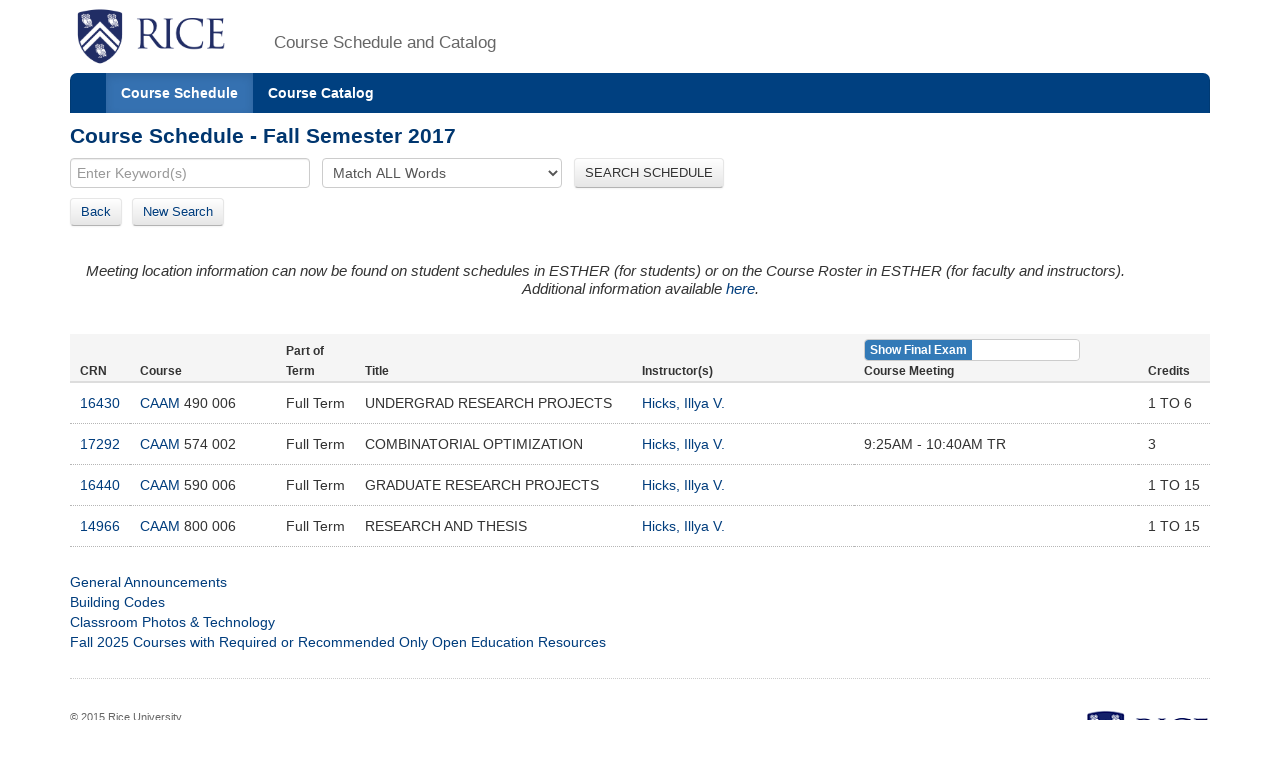

--- FILE ---
content_type: text/html;charset=UTF-8
request_url: https://courses.rice.edu/courses/!SWKSCAT.cat?p_action=QUERY&p_term=201810&p_netid=ivhicks
body_size: 3087
content:
<?xml version="1.0" encoding="utf-8"?>

<!DOCTYPE html PUBLIC "-//W3C//DTD XHTML 1.0 Strict//EN" "http://www.w3.org/TR/xhtml1/DTD/xhtml1-strict.dtd">
<html lang="en" xmlns:xsi="http://www.w3.org/2001/XMLSchema-instance" xmlns:h="http://www.w3.org/1999/xhtml" xmlns:stu="urn:edu.rice.adminsystems.student.swkhtmx"><head><meta http-equiv="X-UA-Compatible" content="IE=edge"></meta><meta http-equiv="content-type" content="text/html;charset=utf-8"></meta><meta name="viewport" content="width=device-width, initial-scale=1, maximum-scale=2, minimum-scale=1, user-scalable=yes"></meta><title>Course Schedule - Fall Semester 2017</title><link href="!SWKFILE.getFile?file=rice.favicon.img" rel="icon"></link><link href="!SWKFILE.getFile?file=bootstrap.css" type="text/css" media="screen" rel="stylesheet"></link><link href="!SWKFILE.getFile?file=bootstrap-switch.css" type="text/css" media="screen" rel="stylesheet"></link><link href="!SWKFILE.getFile?file=jquery.ui.css" type="text/css" media="screen" rel="stylesheet"></link><link href="!SWKFILE.getFile?file=courses.offerings.css" type="text/css" media="screen" rel="stylesheet"></link><script type="text/javascript" src="!SWKFILE.getFile?file=jquery.min"></script><script type="text/javascript" src="!SWKFILE.getFile?file=bootstrap.js"></script><script type="text/javascript" src="!SWKFILE.getFile?file=bootstrap-switch.js"></script><script type="text/javascript" src="!SWKFILE.getFile?file=jquery.ui.min"></script><script type="text/javascript" src="!SWKFILE.getFile?file=courses.ajax.js"></script></head><body id="searchPage" pkg="SWKSCAT" page-type="term" term="201810" year="2018"><div class="container"><div class="masthead"><div class="row"><div class="col-lg-2 logo"><a href="http://www.rice.edu"><img src="!SWKFILE.getFile?file=logo.img" class="download" alt="Rice Logo"></img></a></div><div class="col-lg-10 logo"><h1>Course Schedule and Catalog</h1></div></div></div><nav role="navigation" class="navbar navbar-default"><div class="navbar-header"><button type="button" data-target="#navbarCollapse" data-toggle="collapse" class="navbar-toggle" aria-label="open site navigation"><span class="icon-bar"></span><span class="icon-bar"></span></button></div><div id="navbarCollapse" class="collapse navbar-collapse"><ul id="navigation" class="nav navbar-nav"><li id="searchcourses" class="active"><a href="/courses/!SWKSCAT.cat">Course Schedule</a></li><li id="searchcat" class=""><a href="/courses/!SWKSCAT.cat?p_action=cata">Course Catalog</a></li></ul></div></nav><div class="row"><div class="col-lg-12"><h2 style="margin-top:10px!important;">Course Schedule - Fall Semester 2017</h2></div></div><form style="margin-bottom: 0px;" action="/courses/!SWKSCAT.cat"><input type="hidden" name="p_action" value="NARROW"></input><input type="hidden" name="p_term" value="201810"></input><div class="row"><div class="col-lg-12"><input type="text" name="p_onebar" id="p_onebar keywords" class="form-control" autocomplete="off" placeholder="Enter Keyword(s)"></input>
            <select name="p_mode" class="form-select"><option value="AND" selected="selected">Match ALL Words</option><option value="OR">Match ANY Words</option></select>
          <button type="submit" id="p_submit" name="p_submit" class="btn">
            SEARCH SCHEDULE
          </button></div></div><input type="hidden" name="as_fid" value="5037c0061a2f5860f561bb209514b8f5827b32c7" /></form><div class="row"><div class="col-lg-12"><div style="float:left;margin: 0 20px 10px 0 !important;"><span><a href="/courses/!SWKSCAT.cat?p_term=201810&amp;p_ptrm=&amp;p_crn=&amp;p_mode=AND&amp;p_subj=&amp;p_dept=&amp;p_school=&amp;p_spon_coll=&amp;p_df=&amp;p_insm=&amp;p_submit=" class="btn" style="margin-right:10px;">Back</a><a href="/courses/!SWKSCAT.cat" class="btn">New Search</a></span></div></div></div><div xmlns:ora="http://www.oracle.com/XSL/Transform/java" class="row" id="rice-upflow-data" xmlns:h="http://www.w3.org/1999/xhtml" xmlns:xsi="http://www.w3.org/2001/XMLSchema-instance" xmlns:stu="urn:edu.rice.adminsystems.student.swkhtmx" data-title="Course Schedule - Fall Semester 2017" data-header="Course Schedule - Fall Semester 2017"></div><div xmlns:ora="http://www.oracle.com/XSL/Transform/java" xmlns:h="http://www.w3.org/1999/xhtml" xmlns:xsi="http://www.w3.org/2001/XMLSchema-instance" xmlns:stu="urn:edu.rice.adminsystems.student.swkhtmx"><h4><div class="alert"><div><i>Meeting location information can now be found on student schedules in ESTHER (for students) or on the Course Roster in ESTHER (for faculty and instructors).<center>Additional information available <a href="https://registrar.rice.edu/students/class_meeting_locations">here</a>.</center></i></div></div></h4></div><div xmlns:ora="http://www.oracle.com/XSL/Transform/java" class="row" xmlns:h="http://www.w3.org/1999/xhtml" xmlns:xsi="http://www.w3.org/2001/XMLSchema-instance" xmlns:stu="urn:edu.rice.adminsystems.student.swkhtmx"><div class="col-lg-12"><div class="mtg-switch-mob"><input type="checkbox" name="mtg-switch" label-width="auto" data-size="mini" data-off-color="primary" data-on-text="Show Final Exam" data-off-text="Show Course" checked="checked"></input></div><table class="table table-condensed"><thead><tr class="active"><th class="cls-crn">CRN</th><th class="cls-crs">Course</th><th class="cls-ses">Part of Term</th><th class="cls-ttl">Title</th><th class="cls-ins">Instructor(s)</th><th class="cls-mtg"><div class="mtg-switch-dt"><input type="checkbox" name="mtg-switch" id="mtg-switch" label-width="auto" data-size="mini" data-off-color="primary" data-on-text="Show Final Exam" data-off-text="Show Course" checked="checked"></input></div><div class="cls-mtg-sm"><label id="mtg-lbl" name="mtg-lbl"></label></div></th><th class="cls-crd">Credits</th></tr></thead><tbody><tr><td data-label="CRN: " class="cls-crn"><a href="/courses/!SWKSCAT.cat?p_action=COURSE&amp;p_term=201810&amp;p_crn=16430">16430</a></td><td data-label="Course: " nowrap="nowrap" class="cls-crs"><a href="/courses/!SWKSCAT.cat?p_action=QUERY&amp;p_term=201810&amp;p_subj=CAAM">CAAM</a> 490 006</td><td data-label="Part of Term: " nowrap="nowrap" class="cls-ses">Full Term</td><td data-label="Title: " class="cls-ttl">UNDERGRAD RESEARCH PROJECTS</td><td data-label="Instructor(s): " class="cls-ins"><div><a href="/courses/!SWKSCAT.cat?p_action=QUERY&amp;p_term=201810&amp;p_netid=ivhicks">Hicks, Illya V.</a></div></td><td data-label="Meeting: " nowrap="nowrap" class="cls-mtg"><div class="mtg-clas" data-mtg-type="CLAS"><div>  </div></div><div class="mtg-finl" data-mtg-type="FINL"><div>No Final Exam</div></div></td><td data-label="Credits: " class="cls-crd" nowrap="nowrap">1 TO 6</td></tr><tr><td data-label="CRN: " class="cls-crn"><a href="/courses/!SWKSCAT.cat?p_action=COURSE&amp;p_term=201810&amp;p_crn=17292">17292</a></td><td data-label="Course: " nowrap="nowrap" class="cls-crs"><a href="/courses/!SWKSCAT.cat?p_action=QUERY&amp;p_term=201810&amp;p_subj=CAAM">CAAM</a> 574 002</td><td data-label="Part of Term: " nowrap="nowrap" class="cls-ses">Full Term</td><td data-label="Title: " class="cls-ttl">COMBINATORIAL OPTIMIZATION</td><td data-label="Instructor(s): " class="cls-ins"><div><a href="/courses/!SWKSCAT.cat?p_action=QUERY&amp;p_term=201810&amp;p_netid=ivhicks">Hicks, Illya V.</a></div></td><td data-label="Meeting: " nowrap="nowrap" class="cls-mtg"><div class="mtg-clas" data-mtg-type="CLAS"><div>9:25AM - 10:40AM TR  </div></div><div class="mtg-finl" data-mtg-type="FINL"><div>GR Course-Dept Schedules Exam</div></div></td><td data-label="Credits: " class="cls-crd" nowrap="nowrap">3</td></tr><tr><td data-label="CRN: " class="cls-crn"><a href="/courses/!SWKSCAT.cat?p_action=COURSE&amp;p_term=201810&amp;p_crn=16440">16440</a></td><td data-label="Course: " nowrap="nowrap" class="cls-crs"><a href="/courses/!SWKSCAT.cat?p_action=QUERY&amp;p_term=201810&amp;p_subj=CAAM">CAAM</a> 590 006</td><td data-label="Part of Term: " nowrap="nowrap" class="cls-ses">Full Term</td><td data-label="Title: " class="cls-ttl">GRADUATE RESEARCH PROJECTS</td><td data-label="Instructor(s): " class="cls-ins"><div><a href="/courses/!SWKSCAT.cat?p_action=QUERY&amp;p_term=201810&amp;p_netid=ivhicks">Hicks, Illya V.</a></div></td><td data-label="Meeting: " nowrap="nowrap" class="cls-mtg"><div class="mtg-clas" data-mtg-type="CLAS"><div>  </div></div><div class="mtg-finl" data-mtg-type="FINL"><div>GR Course-Dept Schedules Exam</div></div></td><td data-label="Credits: " class="cls-crd" nowrap="nowrap">1 TO 15</td></tr><tr><td data-label="CRN: " class="cls-crn"><a href="/courses/!SWKSCAT.cat?p_action=COURSE&amp;p_term=201810&amp;p_crn=14966">14966</a></td><td data-label="Course: " nowrap="nowrap" class="cls-crs"><a href="/courses/!SWKSCAT.cat?p_action=QUERY&amp;p_term=201810&amp;p_subj=CAAM">CAAM</a> 800 006</td><td data-label="Part of Term: " nowrap="nowrap" class="cls-ses">Full Term</td><td data-label="Title: " class="cls-ttl">RESEARCH AND THESIS</td><td data-label="Instructor(s): " class="cls-ins"><div><a href="/courses/!SWKSCAT.cat?p_action=QUERY&amp;p_term=201810&amp;p_netid=ivhicks">Hicks, Illya V.</a></div></td><td data-label="Meeting: " nowrap="nowrap" class="cls-mtg"><div class="mtg-clas" data-mtg-type="CLAS"><div>  </div></div><div class="mtg-finl" data-mtg-type="FINL"><div>GR Course-Dept Schedules Exam</div></div></td><td data-label="Credits: " class="cls-crd" nowrap="nowrap">1 TO 15</td></tr></tbody></table></div></div><div xmlns:ora="http://www.oracle.com/XSL/Transform/java" xmlns:h="http://www.w3.org/1999/xhtml" xmlns:xsi="http://www.w3.org/2001/XMLSchema-instance" xmlns:stu="urn:edu.rice.adminsystems.student.swkhtmx"> </div><div class="row"><div class="col-lg-12"><div class="bottomLink"><a href="http://ga.rice.edu"> General Announcements </a></div><div class="bottomLink"><a href="https://registrar.rice.edu/facstaff/buildings_classrooms"> Building Codes </a></div><div class="bottomLink"><a href="http://rooms.tlst.rice.edu"> Classroom Photos &amp; Technology </a></div><div class="bottomLink"><a href=" https://rice.box.com/s/cy39c3x9s0kjn3kgz4kxjvtiq4atoy9x">  Fall 2025 Courses with Required or Recommended Only Open Education Resources </a></div></div></div><div class="row"><div class="col-lg-12"></div></div><footer class="footer"><p><a href="http://www.rice.edu"><img src="!SWKFILE.getFile?file=logo-small.img" alt="Rice University Logo"></img></a>© 2015 Rice University<br></br>
            6100 Main, Houston, Texas 77005-1892 | Mailing Address: P.O. Box 1892, Houston, Texas 77251-1892
        </p></footer></div>
<script>
  (function(i,s,o,g,r,a,m){i['GoogleAnalyticsObject']=r;i[r]=i[r]||function(){
  (i[r].q=i[r].q||[]).push(arguments)},i[r].l=1*new Date();a=s.createElement(o),
  m=s.getElementsByTagName(o)[0];a.async=1;a.src=g;m.parentNode.insertBefore(a,m)
  })(window,document,'script','//www.google-analytics.com/analytics.js','ga');

  ga('create', 'UA-50245600-3', 'rice.edu');
  ga('send', 'pageview');

  $('#p_submit').click(function(){
     var p = document.getElementById('p_onebar keywords');
     p.value = p.value.replace(/\s+/g,'+');
  });

</script>

</body></html>

--- FILE ---
content_type: text/javascript;charset=UTF-8
request_url: https://courses.rice.edu/courses/!SWKFILE.getFile?file=courses.ajax.js
body_size: 4413
content:

    $(document).ready(function () {
      // Update select lists when term changes on menu page:
      var updSel = function (options) {
        $.ajax({
          url:      "!"+$("body").attr("pkg")+".info",
          data:     {
            action: options.actName,
            term:   options.term,
            year:   options.year,
          },
          success:  function (d, status, hr) {
            var elem = $("select[name="+options.eName+"]");
            var oval = elem.val();
            var optFN = ((null !== options.optFN && "function" === typeof options.optFN) ?
              options.optFN :
              function (dataElem, selElem) {
                if (dataElem.attr("code")) {
                  selElem.append(
                    $("<option>")
                      .attr("value", dataElem.attr("code"))
                      .text(dataElem.children().remove().end().text())
                  );
                } else {
                  selElem.append(
                    $("<option>")
                      .attr("value", dataElem.find("VAL").text())
                      .text(dataElem.find("OPT").text())
                  );
                }
              }
            );
            var dataFN = ((null !== options.dataFN && "function" === typeof options.dataFN) ?
              options.dataFN : function (data) { return data; }
            );
            var data = dataFN($(d).find(options.dTag));

            data.each(
              (function(el) { return function(i, e) {
                optFN($(this), el);
              };}) (
                elem
                  .empty()
                  .append("<option value=''>"+((options.actName==="SESSIONS")?"All":"")+"</option>")
              )
            );

            elem.val(oval);
            if (null !== options.endFN && "function" === typeof options.endFN)
              options.endFN(elem);
          },
          dataType: "xml"
        });
      };

      // Each time the "term" or "year" changes on the search form, update the sub-selects:
      $("select[name='p_term']").change(function (e) {
        var ts = $(e.currentTarget);
        updSel({ eName: "p_spon_coll", term: ts.val(), actName: "COLLEGES", dTag: "COLLEGE" });
        updSel({ eName: "p_subj",      term: ts.val(), actName: "SUBJECTS", dTag: "SUBJECT",
          endFN: function() { 
           //$("#p_subj").get(0).selectedIndex = 0; 
          }
        });
        updSel({ eName: "p_subj_cd",   term: ts.val(), actName: "SUBJECTS", dTag: "SUBJECT",
          optFN: function (dataElem, selElem) {
            selElem.append(
              $("<option>")
                .attr("value", dataElem.attr("code"))
                .text(dataElem.attr("code"))
            );
          },
          dataFN: function (d) {
            return d.sort(function (a, b) { return ($(a).attr("code") === $(b).attr("code")) ? 0 : ($(a).attr("code") < $(b).attr("code") ? -1 : 1) });
          }
        });
        updSel({ eName: "p_df",        term: ts.val(), actName: "ATTRS", dTag: "ATTR",
          optFN: function (dataElem, selElem) {
            if ("CCRC" !== dataElem.attr("code")) {
              selElem.append(
                $("<option>")
                  .attr("value", dataElem.attr("code"))
                  .text(dataElem.children().remove().end().text())
              );
            }
          },
		  endFN: function (selElem) {
			  selElem.append(
				  $("<option>")
				  .attr("value", "All")
				  .text("All Distribution Groups")
			  );
		  }
        });
        updSel({ eName: "p_ptrm",      term: ts.val(), actName: "SESSIONS", dTag: "SESSION" });
        updSel({ eName: "p_school",    term: ts.val(), actName: "SCHOOLS", dTag: "SCHOOL" });
        updSel({ eName: "p_dept",      term: ts.val(), actName: "DEPARTMENTS", dTag: "DEPARTMENT" });
      });
      $("#rice-upflow-data select[name='p_acyr_code']").change(function (e) {
        var ts = $(e.currentTarget);
        updSel({ eName: "p_subj",      year: ts.val(), actName: "SUBJECTS", dTag: "SUBJECT",
          endFN: function() { 
            //$("#p_subj").get(0).selectedIndex = 0; 
          }
        });
        updSel({ eName: "p_subj_cd",   year: ts.val(), actName: "SUBJECTS", dTag: "SUBJECT",
          optFN: function (dataElem, selElem) {
            selElem.append(
              $("<option>")
                .attr("value", dataElem.attr("code"))
                .text(dataElem.attr("code"))
            );
          },
          dataFN: function (d) {
            return d.sort(function (a, b) { return ($(a).attr("code") === $(b).attr("code")) ? 0 : ($(a).attr("code") < $(b).attr("code") ? -1 : 1) });
          }
        });
        updSel({ eName: "p_df",        year: ts.val(), actName: "ATTRS", dTag: "ATTR",
          optFN: function (dataElem, selElem) {
            if ("CCRC" !== dataElem.attr("code")) {
              selElem.append(
                $("<option>")
                  .attr("value", dataElem.attr("code"))
                  .text(dataElem.children().remove().end().text())
              );
            }
          },
		  endFN: function (selElem) {
			  selElem.append(
				  $("<option>")
				  .attr("value", "All")
				  .text("All Distribution Groups")
			  );
		  }
        });
        updSel({ eName: "p_school",    year: ts.val(), actName: "SCHOOLS", dTag: "SCHOOL" });
        updSel({ eName: "p_dept",      year: ts.val(), actName: "DEPARTMENTS", dTag: "DEPARTMENT" });
      });

      // Add syllabus information to each course:
      $("div.course div.syllabus").each(function(i, e) {
        $.ajax({
          url:      "!"+$("body").attr("pkg")+".info",
          data:     {
            action: "SYLLABUS",
            crn:    $(this).attr("crn"),
            term:   $(this).attr("term")
          },
          success:  (function (elem) { return function (d, status, hr) {
            var data = $(d).find("syllabus");
            var sylb = $(elem);

            if (data.attr("has-syllabus") == "yes") {
              if (data.attr("rice-only") == "Y") {
                // sylb.text("Course Syllabus Available to Rice students via ESTHER");
                sylb
                  .empty()
                  .append(
                    $("<a>")
                      .attr("href", data.attr("doc-url"))
                      .attr("target", "_syllabus")
                      .text("Available to Rice students via ESTHER")
                  )
                ;
              } else {
                sylb
                  .empty()
                  .append(
                    $("<a>")
                      .attr("href", data.attr("doc-url"))
                      .text("Available - Download Here")
                  )
                ;
              }
            } else {
              sylb
                .empty()
                .append("Unavailable")
	      ;
	    }
          };}) (this),
          dataType: "xml"
        });
      });

      var convert_to_html = function(class_name, title, term, crn, section) {
        var courses=$(section).find("COURSE");
        var html="";
        var time_format = function(str) {
          try {
            var h=parseInt(str.substring(0,2), 10);
            var m=parseInt(str.substring(2,4));
            var ampm=h >= 12 ? 'PM' : 'AM';

            h=h % 12;
            h= (h !== 0) ? h : 12; // the hour '0' should be '12'
            m = m < 10 ? '0'+m : m;
            return h+':'+m+ampm;
          } catch (e) {
            return "";
          }
        }

        if (courses.length!=0) {
          // associated-heading
          html="<p class='heading associated-heading "+class_name+ "-heading'"+" style='cursor: pointer'><span class='associated-heading-title'>"+title+"</span></p>";

          // associated-content
          html=html+"<div class='associated-content "+ class_name+ "'" +" style='display: hide;'>";

          //table and table head
          html=html+"<table class=\"table table-condensed\"><thead><tr class=\"active\"><th>CRN</th><th>Course</th><th>Part of Term</th><th>Title</th><th>Instructor(s)</th><th>Meeting</th><th>Credits</th><th>Section Enrolled</th><th>Section Max</th></tr></thead>";
          html=html+"<tbody>"; //table body

          courses.each(function(){
            //html=html+"<tr>";
            //crn
            var crn=$(this).attr('crn');
			html=html+"<tr data-crn='"+crn+"'"+">";
            crn="<a href="+"!"+$("body").attr("pkg")+".cat?p_action=COURSE&p_term="+$(this).find("TERM").attr("code")+"&p_crn="+crn+">"+crn+"</a>";
            html=html+"<td data-label='CRN: ' class=\"cls-crn\">"+crn+"</td>";
            //course
            var crse=$(this).attr('subj-code') + " " + $(this).attr('crse-numb') + " " + $(this).attr('seq-numb');
            html=html+"<td data-label='Course: ' class=\"cls-crs\">"+crse+"</td>";
            //session
            var session=$(this).find("SESSION").text();
            html=html+"<td data-label='Part of Term: ' class=\"cls-ses\">"+session+"</td>";
            //title
            var title=$(this).find("CRSE_TITLE").text();
            html=html+"<td data-label='Title: ' class=\"cls-ttl\">"+title+"</td>";
            //instructors
            var instructor="";
            $(this).find("NAME").each(function(){
              instructor=instructor+"<div>"+$(this).text()+"</div>";
            })
            html=html+"<td data-label='Instructor(s):' class=\"cls-ins\">"+instructor+"</td>";

            //meeting
            var meeting="";
            $(this).find("MEETING").each(function(){
              var begin=$(this).attr("begin-time");
              var end=$(this).attr("end-time");
              var m;
              if($(this).find("TYPE").attr("code") == 'CLAS') {
				if(begin) {
					begin=time_format(begin);
					end=time_format(end);
					m=begin+" - "+end+" ";
					if($(this).find("MON_DAY").length>0) m=m+$(this).find("MON_DAY").text();
					if($(this).find("TUE_DAY").length>0) m=m+$(this).find("TUE_DAY").text();
					if($(this).find("WED_DAY").length>0) m=m+$(this).find("WED_DAY").text();
					if($(this).find("THU_DAY").length>0) m=m+$(this).find("THU_DAY").text();
					if($(this).find("FRI_DAY").length>0) m=m+$(this).find("FRI_DAY").text();
					if($(this).find("SAT_DAY").length>0) m=m+$(this).find("SAT_DAY").text();
					if($(this).find("SUN_DAY").length>0) m=m+$(this).find("SUN_DAY").text();
				}
				else {
					m="TBA ";
				}
			  }
			  else {
				m="";
			  }
              meeting=meeting+"<div>"+m+"</div>";
            })
            html=html+"<td data-label='Meeting: ' class=\"cls-mtg\">"+meeting+"</td>";

            //credits
			if ($(this).find("CREDITS").attr("section")) {
				var credit=$(this).find("CREDITS").attr("section");
			}
			else {
				var credit=$(this).find("CREDITS").text();
			}
			//var credit=$(this).find("CREDITS").text();
            html=html+"<td data-label='Credits: ' class=\"cls-crd\">"+credit+"</td>";

			//section enrolled
			//var enrl=$(this).find("ENRL").text();
			//html=html+"<td data-label='Enrolled: ' class=\"cls-enrl\">"+enrl+"</td>";

			//section max
			//var max_enrl=$(this).find("MAX_ENRL").text();
			//html=html+"<td data-label='MaxEnrl: ' class=\"cls-max-enrl\">"+max_enrl+"</td>";
			//var url = "!"+$("body").attr("pkg")+".live"

			html=html+"<td data-label='Enrolled: ' class=\"cls-enrl\">"+"loading"+"</td>";
			html=html+"<td data-label='MaxEnrl: ' class=\"cls-max-enrl\">"+"loading"+"</td>";

			var crn2=$(this).attr('crn');
			$.ajax({
				type: "GET",
				url:     "!"+$("body").attr("pkg")+".live",
				data:     {
				action: "ENROLLMENT",
				crn:    $(this).attr("crn"),
				term:   $(this).find("TERM").attr("code")
				},
				dataType: "xml",
				success: function (xml) {
				},
				error: function () {
					alert("An error occurred while processing XML file.");
				}
			})
			.done(function(xml) {
				$("tr[data-crn='" + crn2 + "']").find("td[class='cls-enrl']").empty().append($(xml).find("ENROLLMENT SECTION").attr("current-enrolled"));
				$("tr[data-crn='" + crn2 + "']").find("td[class='cls-max-enrl']").empty().append($(xml).find("ENROLLMENT SECTION").attr("max-enrolled"));
			});
			html=html+"</tr>";
          });
          html=html+"</tbody>";// end table body
          html=html+"</table>"; // end table
          html=html+"</div>"; // end associated content
        };
        return html;
      };

      // Moderately dangerous: override global show/hide to also send events:
      $.each(['show', 'hide'], function (i, ev) {
        var el = $.fn[ev];
        $.fn[ev] = function () {
          this.trigger(ev);
          return el.apply(this, arguments);
        };
      });

      // Add additional, crosslist, and coreq sections
      $("div.associated-sections").each(function(i, e) {
        $.ajax({
          url:  "!"+$("body").attr("pkg")+".info",
          data: {
            action:   "ASSOCIATED-SECTIONS",
            crn:      $(this).attr("data-crn"),
            term:     $(this).attr("data-term")
          },
          success: (function(term, crn) {
            return function(data) {

              $(" [class~='associated-sections'][data-crn='"+crn+"'][data-term='"+term+"']")
                .empty()
                .append(convert_to_html("corequisite-courses", "Corequisite Courses", term, crn, $(data).find("COREQ-SECTIONS")))
                .append(convert_to_html("crosslisted-courses", "Cross-listed Courses", term, crn, $(data).find("CROSSLIST-SECTIONS")))
                .append(convert_to_html("additional-sections", "Other Sections of This Course", term, crn, $(data).find("ADDITIONAL-SECTIONS")))
                // for toggle:
                .find(".associated-heading")
                  .click(function () {
                    $(this).next(".associated-content").slideToggle(500);
                  })
                .end()
                .find(".associated-content")
                  .on('show', function () {
                    $(this).prev(".associated-heading")
                      .find(".associated-heading-toggle").remove().end()
                      .find(".associated-heading-title").before(
                        $("<span class='associated-heading-toggle glyphicon glyphicon-triangle-bottom'></span>")
                      )
                    ;
                  })
                  .on('hide', function () {
                    $(this).prev(".associated-heading")
                      .find(".associated-heading-toggle").remove().end()
                      .find(".associated-heading-title").before(
                        $("<span class='associated-heading-toggle glyphicon glyphicon-triangle-right'></span>")
                      )
                    ;
                  })
                  .hide()
                .end()
              ;

            };
          }) ($(this).attr("data-term"), $(this).attr("data-crn")),
          dataType: "xml"
        })
      });

      // This updates the "onebar", do this ONCE per page:
      updSel({ eName: "p_acyr_code", actName: "YEARS", dTag: "YEAR",
        endFN: function (selElem) {
          // Get rid of the 'empty' option, set selected to the default year:
          selElem
            .find("[value='']").remove().end()
            .find("[value='"+$("body").attr("year")+"']").attr("selected", "selected").end()
          ;
          $("#rice-upflow-data select[name='p_acyr_code']")
	    .val($("body").attr("year"))
	    .change()
	    .closest("form")
	      .on("reset", function (e) {
		$(e.target) // form:
		  .find("select[name='p_acyr_code']")
	            .val($("body").attr("year"))
		    .change()
		  .end()
		;
	      })
	    .end()
	  ;
        }
      });

      // Trigger a change() and AJAX load for the search page:
      $("select[name=p_term]")
        // .val($("body").attr("term"))
	.change()
	.closest("form")
	  .on("reset", function (e) {
	    $(e.target) // form:
	      .find("select[name='p_term']")
	        .val($("body").attr("term"))
	        .change()
	      .end()
	    ;
	  })
	.end()
      ;

      // Wire these two up to mirror each other:
      
        $("select[name='p_subj']").on('change', function () {
          $("select[name='p_subj_cd']").val($(this).val());
        });
        $("select[name='p_subj_cd']").on('change', function () {
          $("select[name='p_subj']").val($(this).val());
        });
     
      
		// Swith to show course meeting times or final meeting times:
		$("[name='mtg-switch']").bootstrapSwitch()
		$(".mtg-clas").show();
		$(".mtg-finl").hide();
		$('#mtg-lbl').html('Course Meeting');

		$("[name='mtg-switch']").on('switchChange.bootstrapSwitch', function (e, data) {
		var state=$(this).bootstrapSwitch('state');//returns true or false
		if(state)
			{
				$(".mtg-clas").show();
				$(".mtg-finl").hide();
				$('#mtg-lbl').html('Course Meeting');
			}
			else
			{
				$(".mtg-finl").show();
				$(".mtg-clas").hide();
				$('#mtg-lbl').html('Exam Meeting');
			}
		});

    });
  